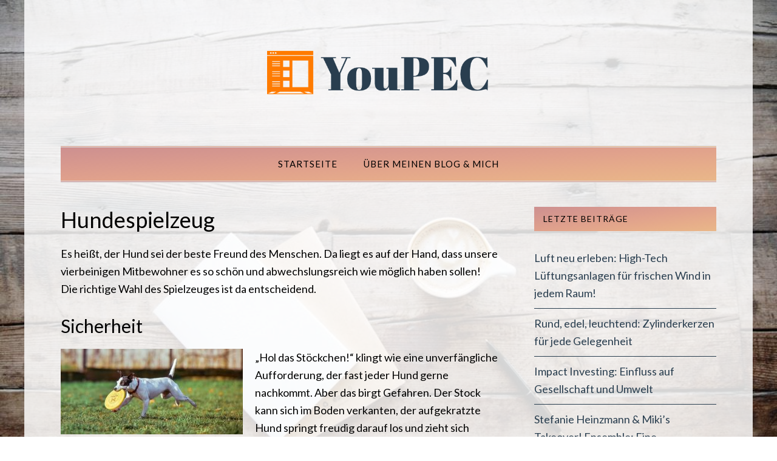

--- FILE ---
content_type: text/html; charset=UTF-8
request_url: https://youpec.de/hundespielzeug/
body_size: 15452
content:
<!DOCTYPE html>
<html lang="de">
<head >
<meta charset="UTF-8" />
<meta name="viewport" content="width=device-width, initial-scale=1" />
<meta name='robots' content='index, follow, max-image-preview:large, max-snippet:-1, max-video-preview:-1' />
	<style>img:is([sizes="auto" i], [sizes^="auto," i]) { contain-intrinsic-size: 3000px 1500px }</style>
	
                                    
            
	<!-- This site is optimized with the Yoast SEO plugin v26.8 - https://yoast.com/product/yoast-seo-wordpress/ -->
	<title>Hundespielzeug - youpec.de</title>
	<link rel="canonical" href="https://youpec.de/hundespielzeug/" />
	<meta property="og:locale" content="de_DE" />
	<meta property="og:type" content="article" />
	<meta property="og:title" content="Hundespielzeug - youpec.de" />
	<meta property="og:description" content="Es heißt, der Hund sei der beste Freund des Menschen. Da liegt es auf der Hand, dass unsere vierbeinigen Mitbewohner es so schön und abwechslungsreich wie möglich haben sollen! Die richtige Wahl des Spielzeuges ist da entscheidend. Sicherheit „Hol das Stöckchen!“ klingt wie eine unverfängliche Aufforderung, der fast jeder Hund gerne nachkommt. Aber das birgt [&hellip;]" />
	<meta property="og:url" content="https://youpec.de/hundespielzeug/" />
	<meta property="og:site_name" content="youpec.de" />
	<meta property="article:published_time" content="2020-03-11T00:00:00+00:00" />
	<meta property="og:image" content="https://youpec.de/wp-content/uploads/sites/125/2020/03/Dog-with-Frisbee-e1534875681260.jpg" />
	<meta property="og:image:width" content="955" />
	<meta property="og:image:height" content="448" />
	<meta property="og:image:type" content="image/jpeg" />
	<meta name="author" content="Admin" />
	<meta name="twitter:card" content="summary_large_image" />
	<meta name="twitter:label1" content="Verfasst von" />
	<meta name="twitter:data1" content="Admin" />
	<meta name="twitter:label2" content="Geschätzte Lesezeit" />
	<meta name="twitter:data2" content="2 Minuten" />
	<script type="application/ld+json" class="yoast-schema-graph">{"@context":"https://schema.org","@graph":[{"@type":"Article","@id":"https://youpec.de/hundespielzeug/#article","isPartOf":{"@id":"https://youpec.de/hundespielzeug/"},"author":{"name":"Admin","@id":"https://youpec.de/#/schema/person/3a7e4de77866cb5c7c1fa7c8dc5c61e8"},"headline":"Hundespielzeug","datePublished":"2020-03-11T00:00:00+00:00","mainEntityOfPage":{"@id":"https://youpec.de/hundespielzeug/"},"wordCount":343,"image":{"@id":"https://youpec.de/hundespielzeug/#primaryimage"},"thumbnailUrl":"https://youpec.de/wp-content/uploads/sites/125/2020/03/Dog-with-Frisbee-e1534875681260.jpg","articleSection":["Elektrofeuer"],"inLanguage":"de"},{"@type":"WebPage","@id":"https://youpec.de/hundespielzeug/","url":"https://youpec.de/hundespielzeug/","name":"Hundespielzeug - youpec.de","isPartOf":{"@id":"https://youpec.de/#website"},"primaryImageOfPage":{"@id":"https://youpec.de/hundespielzeug/#primaryimage"},"image":{"@id":"https://youpec.de/hundespielzeug/#primaryimage"},"thumbnailUrl":"https://youpec.de/wp-content/uploads/sites/125/2020/03/Dog-with-Frisbee-e1534875681260.jpg","datePublished":"2020-03-11T00:00:00+00:00","author":{"@id":"https://youpec.de/#/schema/person/3a7e4de77866cb5c7c1fa7c8dc5c61e8"},"breadcrumb":{"@id":"https://youpec.de/hundespielzeug/#breadcrumb"},"inLanguage":"de","potentialAction":[{"@type":"ReadAction","target":["https://youpec.de/hundespielzeug/"]}]},{"@type":"ImageObject","inLanguage":"de","@id":"https://youpec.de/hundespielzeug/#primaryimage","url":"https://youpec.de/wp-content/uploads/sites/125/2020/03/Dog-with-Frisbee-e1534875681260.jpg","contentUrl":"https://youpec.de/wp-content/uploads/sites/125/2020/03/Dog-with-Frisbee-e1534875681260.jpg","width":955,"height":448},{"@type":"BreadcrumbList","@id":"https://youpec.de/hundespielzeug/#breadcrumb","itemListElement":[{"@type":"ListItem","position":1,"name":"Home","item":"https://youpec.de/"},{"@type":"ListItem","position":2,"name":"Hundespielzeug"}]},{"@type":"WebSite","@id":"https://youpec.de/#website","url":"https://youpec.de/","name":"youpec.de","description":"","potentialAction":[{"@type":"SearchAction","target":{"@type":"EntryPoint","urlTemplate":"https://youpec.de/?s={search_term_string}"},"query-input":{"@type":"PropertyValueSpecification","valueRequired":true,"valueName":"search_term_string"}}],"inLanguage":"de"},{"@type":"Person","@id":"https://youpec.de/#/schema/person/3a7e4de77866cb5c7c1fa7c8dc5c61e8","name":"Admin","image":{"@type":"ImageObject","inLanguage":"de","@id":"https://youpec.de/#/schema/person/image/","url":"https://secure.gravatar.com/avatar/0921aa57cabdeca454222c8e93c2ddcae65500389252f7d1cc806a43be58bb76?s=96&d=mm&r=g","contentUrl":"https://secure.gravatar.com/avatar/0921aa57cabdeca454222c8e93c2ddcae65500389252f7d1cc806a43be58bb76?s=96&d=mm&r=g","caption":"Admin"},"url":"https://youpec.de/author/admin/"}]}</script>
	<!-- / Yoast SEO plugin. -->


<link rel='dns-prefetch' href='//fonts.googleapis.com' />
<link rel="alternate" type="application/rss+xml" title="youpec.de &raquo; Feed" href="https://youpec.de/feed/" />
<script type="text/javascript">
/* <![CDATA[ */
window._wpemojiSettings = {"baseUrl":"https:\/\/s.w.org\/images\/core\/emoji\/16.0.1\/72x72\/","ext":".png","svgUrl":"https:\/\/s.w.org\/images\/core\/emoji\/16.0.1\/svg\/","svgExt":".svg","source":{"concatemoji":"https:\/\/youpec.de\/wp-includes\/js\/wp-emoji-release.min.js?ver=6.8.3"}};
/*! This file is auto-generated */
!function(s,n){var o,i,e;function c(e){try{var t={supportTests:e,timestamp:(new Date).valueOf()};sessionStorage.setItem(o,JSON.stringify(t))}catch(e){}}function p(e,t,n){e.clearRect(0,0,e.canvas.width,e.canvas.height),e.fillText(t,0,0);var t=new Uint32Array(e.getImageData(0,0,e.canvas.width,e.canvas.height).data),a=(e.clearRect(0,0,e.canvas.width,e.canvas.height),e.fillText(n,0,0),new Uint32Array(e.getImageData(0,0,e.canvas.width,e.canvas.height).data));return t.every(function(e,t){return e===a[t]})}function u(e,t){e.clearRect(0,0,e.canvas.width,e.canvas.height),e.fillText(t,0,0);for(var n=e.getImageData(16,16,1,1),a=0;a<n.data.length;a++)if(0!==n.data[a])return!1;return!0}function f(e,t,n,a){switch(t){case"flag":return n(e,"\ud83c\udff3\ufe0f\u200d\u26a7\ufe0f","\ud83c\udff3\ufe0f\u200b\u26a7\ufe0f")?!1:!n(e,"\ud83c\udde8\ud83c\uddf6","\ud83c\udde8\u200b\ud83c\uddf6")&&!n(e,"\ud83c\udff4\udb40\udc67\udb40\udc62\udb40\udc65\udb40\udc6e\udb40\udc67\udb40\udc7f","\ud83c\udff4\u200b\udb40\udc67\u200b\udb40\udc62\u200b\udb40\udc65\u200b\udb40\udc6e\u200b\udb40\udc67\u200b\udb40\udc7f");case"emoji":return!a(e,"\ud83e\udedf")}return!1}function g(e,t,n,a){var r="undefined"!=typeof WorkerGlobalScope&&self instanceof WorkerGlobalScope?new OffscreenCanvas(300,150):s.createElement("canvas"),o=r.getContext("2d",{willReadFrequently:!0}),i=(o.textBaseline="top",o.font="600 32px Arial",{});return e.forEach(function(e){i[e]=t(o,e,n,a)}),i}function t(e){var t=s.createElement("script");t.src=e,t.defer=!0,s.head.appendChild(t)}"undefined"!=typeof Promise&&(o="wpEmojiSettingsSupports",i=["flag","emoji"],n.supports={everything:!0,everythingExceptFlag:!0},e=new Promise(function(e){s.addEventListener("DOMContentLoaded",e,{once:!0})}),new Promise(function(t){var n=function(){try{var e=JSON.parse(sessionStorage.getItem(o));if("object"==typeof e&&"number"==typeof e.timestamp&&(new Date).valueOf()<e.timestamp+604800&&"object"==typeof e.supportTests)return e.supportTests}catch(e){}return null}();if(!n){if("undefined"!=typeof Worker&&"undefined"!=typeof OffscreenCanvas&&"undefined"!=typeof URL&&URL.createObjectURL&&"undefined"!=typeof Blob)try{var e="postMessage("+g.toString()+"("+[JSON.stringify(i),f.toString(),p.toString(),u.toString()].join(",")+"));",a=new Blob([e],{type:"text/javascript"}),r=new Worker(URL.createObjectURL(a),{name:"wpTestEmojiSupports"});return void(r.onmessage=function(e){c(n=e.data),r.terminate(),t(n)})}catch(e){}c(n=g(i,f,p,u))}t(n)}).then(function(e){for(var t in e)n.supports[t]=e[t],n.supports.everything=n.supports.everything&&n.supports[t],"flag"!==t&&(n.supports.everythingExceptFlag=n.supports.everythingExceptFlag&&n.supports[t]);n.supports.everythingExceptFlag=n.supports.everythingExceptFlag&&!n.supports.flag,n.DOMReady=!1,n.readyCallback=function(){n.DOMReady=!0}}).then(function(){return e}).then(function(){var e;n.supports.everything||(n.readyCallback(),(e=n.source||{}).concatemoji?t(e.concatemoji):e.wpemoji&&e.twemoji&&(t(e.twemoji),t(e.wpemoji)))}))}((window,document),window._wpemojiSettings);
/* ]]> */
</script>
<link rel='stylesheet' id='daily-dish-pro-css' href='https://youpec.de/wp-content/themes/daily-dish-pro/style.css?ver=1.1.2' type='text/css' media='all' />
<style id='daily-dish-pro-inline-css' type='text/css'>


		a,
		.breadcrumb a:focus,
		.breadcrumb a:hover,
		.entry-title a:focus,
		.entry-title a:hover,
		.genesis-nav-menu a:focus,
		.genesis-nav-menu a:hover,
		.genesis-nav-menu .current-menu-item > a,
		.nav-primary .genesis-nav-menu .sub-menu a:focus,
		.nav-primary .genesis-nav-menu .sub-menu a:hover,
		.nav-secondary .genesis-nav-menu .sub-menu a:focus,
		.nav-secondary .genesis-nav-menu .sub-menu a:hover,
		.nav-secondary .genesis-nav-menu .sub-menu .current-menu-item > a:focus,
		.nav-secondary .genesis-nav-menu .sub-menu .current-menu-item > a:hover,
		.nav-secondary .genesis-nav-menu a:focus,
		.nav-secondary .genesis-nav-menu a:hover,
		.site-footer a:focus,
		.site-footer a:hover {
			color: #293e4f;
		}

		@media only screen and ( max-width: 768px ) {
			.genesis-responsive-menu .genesis-nav-menu a:focus,
			.genesis-responsive-menu .genesis-nav-menu a:hover,
			.genesis-responsive-menu .genesis-nav-menu .sub-menu .menu-item a:focus,
			.genesis-responsive-menu .genesis-nav-menu .sub-menu .menu-item a:hover,
			.menu-toggle:focus,
			.menu-toggle:hover,
			.nav-primary .sub-menu-toggle:focus,
			.nav-primary .sub-menu-toggle:hover,
			.sub-menu-toggle:focus,
			.sub-menu-toggle:hover,
			#genesis-mobile-nav-primary:focus,
			#genesis-mobile-nav-primary:hover {
				color: #293e4f;
			}
		}

		

		button,
		input:hover[type="button"],
		input:hover[type="reset"],
		input:hover[type="submit"],
		.archive-pagination li a:focus,
		.archive-pagination li a:hover,
		.archive-pagination .active a,
		.button:focus,
		.button:hover,
		.enews-widget input[type="submit"]:focus,
		.enews-widget input[type="submit"]:hover {
			background-color: #293e4f;
			color: #ffffff;
		}

		.nav-primary .genesis-nav-menu .sub-menu a:focus,
		.nav-primary .genesis-nav-menu .sub-menu a:hover,
		.nav-primary .genesis-nav-menu .sub-menu .current-menu-item > a:focus,
		.nav-primary .genesis-nav-menu .sub-menu .current-menu-item > a:hover,
		.nav-secondary .genesis-nav-menu a:focus,
		.nav-secondary .genesis-nav-menu a:hover,
		.nav-secondary .genesis-nav-menu .current-menu-item > a,
		.nav-secondary .genesis-nav-menu .sub-menu .current-menu-item > a:focus,
		.nav-secondary .genesis-nav-menu .sub-menu .current-menu-item > a:hover {
			color: #293e4f;
		}

		@media only screen and ( max-width: 768px ) {
			.nav-secondary.genesis-responsive-menu .genesis-nav-menu .sub-menu .menu-item a:focus,
			.nav-secondary.genesis-responsive-menu .genesis-nav-menu .sub-menu .menu-item a:hover,
			.nav-secondary .sub-menu-toggle:focus,
			.nav-secondary .sub-menu-toggle:hover,
			#genesis-mobile-nav-secondary:focus,
			#genesis-mobile-nav-secondary:hover {
				color: #293e4f;
			}
		}
		
</style>
<style id='wp-emoji-styles-inline-css' type='text/css'>

	img.wp-smiley, img.emoji {
		display: inline !important;
		border: none !important;
		box-shadow: none !important;
		height: 1em !important;
		width: 1em !important;
		margin: 0 0.07em !important;
		vertical-align: -0.1em !important;
		background: none !important;
		padding: 0 !important;
	}
</style>
<link rel='stylesheet' id='wp-block-library-css' href='https://youpec.de/wp-includes/css/dist/block-library/style.min.css?ver=6.8.3' type='text/css' media='all' />
<style id='classic-theme-styles-inline-css' type='text/css'>
/*! This file is auto-generated */
.wp-block-button__link{color:#fff;background-color:#32373c;border-radius:9999px;box-shadow:none;text-decoration:none;padding:calc(.667em + 2px) calc(1.333em + 2px);font-size:1.125em}.wp-block-file__button{background:#32373c;color:#fff;text-decoration:none}
</style>
<style id='global-styles-inline-css' type='text/css'>
:root{--wp--preset--aspect-ratio--square: 1;--wp--preset--aspect-ratio--4-3: 4/3;--wp--preset--aspect-ratio--3-4: 3/4;--wp--preset--aspect-ratio--3-2: 3/2;--wp--preset--aspect-ratio--2-3: 2/3;--wp--preset--aspect-ratio--16-9: 16/9;--wp--preset--aspect-ratio--9-16: 9/16;--wp--preset--color--black: #000000;--wp--preset--color--cyan-bluish-gray: #abb8c3;--wp--preset--color--white: #ffffff;--wp--preset--color--pale-pink: #f78da7;--wp--preset--color--vivid-red: #cf2e2e;--wp--preset--color--luminous-vivid-orange: #ff6900;--wp--preset--color--luminous-vivid-amber: #fcb900;--wp--preset--color--light-green-cyan: #7bdcb5;--wp--preset--color--vivid-green-cyan: #00d084;--wp--preset--color--pale-cyan-blue: #8ed1fc;--wp--preset--color--vivid-cyan-blue: #0693e3;--wp--preset--color--vivid-purple: #9b51e0;--wp--preset--gradient--vivid-cyan-blue-to-vivid-purple: linear-gradient(135deg,rgba(6,147,227,1) 0%,rgb(155,81,224) 100%);--wp--preset--gradient--light-green-cyan-to-vivid-green-cyan: linear-gradient(135deg,rgb(122,220,180) 0%,rgb(0,208,130) 100%);--wp--preset--gradient--luminous-vivid-amber-to-luminous-vivid-orange: linear-gradient(135deg,rgba(252,185,0,1) 0%,rgba(255,105,0,1) 100%);--wp--preset--gradient--luminous-vivid-orange-to-vivid-red: linear-gradient(135deg,rgba(255,105,0,1) 0%,rgb(207,46,46) 100%);--wp--preset--gradient--very-light-gray-to-cyan-bluish-gray: linear-gradient(135deg,rgb(238,238,238) 0%,rgb(169,184,195) 100%);--wp--preset--gradient--cool-to-warm-spectrum: linear-gradient(135deg,rgb(74,234,220) 0%,rgb(151,120,209) 20%,rgb(207,42,186) 40%,rgb(238,44,130) 60%,rgb(251,105,98) 80%,rgb(254,248,76) 100%);--wp--preset--gradient--blush-light-purple: linear-gradient(135deg,rgb(255,206,236) 0%,rgb(152,150,240) 100%);--wp--preset--gradient--blush-bordeaux: linear-gradient(135deg,rgb(254,205,165) 0%,rgb(254,45,45) 50%,rgb(107,0,62) 100%);--wp--preset--gradient--luminous-dusk: linear-gradient(135deg,rgb(255,203,112) 0%,rgb(199,81,192) 50%,rgb(65,88,208) 100%);--wp--preset--gradient--pale-ocean: linear-gradient(135deg,rgb(255,245,203) 0%,rgb(182,227,212) 50%,rgb(51,167,181) 100%);--wp--preset--gradient--electric-grass: linear-gradient(135deg,rgb(202,248,128) 0%,rgb(113,206,126) 100%);--wp--preset--gradient--midnight: linear-gradient(135deg,rgb(2,3,129) 0%,rgb(40,116,252) 100%);--wp--preset--font-size--small: 13px;--wp--preset--font-size--medium: 20px;--wp--preset--font-size--large: 36px;--wp--preset--font-size--x-large: 42px;--wp--preset--spacing--20: 0.44rem;--wp--preset--spacing--30: 0.67rem;--wp--preset--spacing--40: 1rem;--wp--preset--spacing--50: 1.5rem;--wp--preset--spacing--60: 2.25rem;--wp--preset--spacing--70: 3.38rem;--wp--preset--spacing--80: 5.06rem;--wp--preset--shadow--natural: 6px 6px 9px rgba(0, 0, 0, 0.2);--wp--preset--shadow--deep: 12px 12px 50px rgba(0, 0, 0, 0.4);--wp--preset--shadow--sharp: 6px 6px 0px rgba(0, 0, 0, 0.2);--wp--preset--shadow--outlined: 6px 6px 0px -3px rgba(255, 255, 255, 1), 6px 6px rgba(0, 0, 0, 1);--wp--preset--shadow--crisp: 6px 6px 0px rgba(0, 0, 0, 1);}:where(.is-layout-flex){gap: 0.5em;}:where(.is-layout-grid){gap: 0.5em;}body .is-layout-flex{display: flex;}.is-layout-flex{flex-wrap: wrap;align-items: center;}.is-layout-flex > :is(*, div){margin: 0;}body .is-layout-grid{display: grid;}.is-layout-grid > :is(*, div){margin: 0;}:where(.wp-block-columns.is-layout-flex){gap: 2em;}:where(.wp-block-columns.is-layout-grid){gap: 2em;}:where(.wp-block-post-template.is-layout-flex){gap: 1.25em;}:where(.wp-block-post-template.is-layout-grid){gap: 1.25em;}.has-black-color{color: var(--wp--preset--color--black) !important;}.has-cyan-bluish-gray-color{color: var(--wp--preset--color--cyan-bluish-gray) !important;}.has-white-color{color: var(--wp--preset--color--white) !important;}.has-pale-pink-color{color: var(--wp--preset--color--pale-pink) !important;}.has-vivid-red-color{color: var(--wp--preset--color--vivid-red) !important;}.has-luminous-vivid-orange-color{color: var(--wp--preset--color--luminous-vivid-orange) !important;}.has-luminous-vivid-amber-color{color: var(--wp--preset--color--luminous-vivid-amber) !important;}.has-light-green-cyan-color{color: var(--wp--preset--color--light-green-cyan) !important;}.has-vivid-green-cyan-color{color: var(--wp--preset--color--vivid-green-cyan) !important;}.has-pale-cyan-blue-color{color: var(--wp--preset--color--pale-cyan-blue) !important;}.has-vivid-cyan-blue-color{color: var(--wp--preset--color--vivid-cyan-blue) !important;}.has-vivid-purple-color{color: var(--wp--preset--color--vivid-purple) !important;}.has-black-background-color{background-color: var(--wp--preset--color--black) !important;}.has-cyan-bluish-gray-background-color{background-color: var(--wp--preset--color--cyan-bluish-gray) !important;}.has-white-background-color{background-color: var(--wp--preset--color--white) !important;}.has-pale-pink-background-color{background-color: var(--wp--preset--color--pale-pink) !important;}.has-vivid-red-background-color{background-color: var(--wp--preset--color--vivid-red) !important;}.has-luminous-vivid-orange-background-color{background-color: var(--wp--preset--color--luminous-vivid-orange) !important;}.has-luminous-vivid-amber-background-color{background-color: var(--wp--preset--color--luminous-vivid-amber) !important;}.has-light-green-cyan-background-color{background-color: var(--wp--preset--color--light-green-cyan) !important;}.has-vivid-green-cyan-background-color{background-color: var(--wp--preset--color--vivid-green-cyan) !important;}.has-pale-cyan-blue-background-color{background-color: var(--wp--preset--color--pale-cyan-blue) !important;}.has-vivid-cyan-blue-background-color{background-color: var(--wp--preset--color--vivid-cyan-blue) !important;}.has-vivid-purple-background-color{background-color: var(--wp--preset--color--vivid-purple) !important;}.has-black-border-color{border-color: var(--wp--preset--color--black) !important;}.has-cyan-bluish-gray-border-color{border-color: var(--wp--preset--color--cyan-bluish-gray) !important;}.has-white-border-color{border-color: var(--wp--preset--color--white) !important;}.has-pale-pink-border-color{border-color: var(--wp--preset--color--pale-pink) !important;}.has-vivid-red-border-color{border-color: var(--wp--preset--color--vivid-red) !important;}.has-luminous-vivid-orange-border-color{border-color: var(--wp--preset--color--luminous-vivid-orange) !important;}.has-luminous-vivid-amber-border-color{border-color: var(--wp--preset--color--luminous-vivid-amber) !important;}.has-light-green-cyan-border-color{border-color: var(--wp--preset--color--light-green-cyan) !important;}.has-vivid-green-cyan-border-color{border-color: var(--wp--preset--color--vivid-green-cyan) !important;}.has-pale-cyan-blue-border-color{border-color: var(--wp--preset--color--pale-cyan-blue) !important;}.has-vivid-cyan-blue-border-color{border-color: var(--wp--preset--color--vivid-cyan-blue) !important;}.has-vivid-purple-border-color{border-color: var(--wp--preset--color--vivid-purple) !important;}.has-vivid-cyan-blue-to-vivid-purple-gradient-background{background: var(--wp--preset--gradient--vivid-cyan-blue-to-vivid-purple) !important;}.has-light-green-cyan-to-vivid-green-cyan-gradient-background{background: var(--wp--preset--gradient--light-green-cyan-to-vivid-green-cyan) !important;}.has-luminous-vivid-amber-to-luminous-vivid-orange-gradient-background{background: var(--wp--preset--gradient--luminous-vivid-amber-to-luminous-vivid-orange) !important;}.has-luminous-vivid-orange-to-vivid-red-gradient-background{background: var(--wp--preset--gradient--luminous-vivid-orange-to-vivid-red) !important;}.has-very-light-gray-to-cyan-bluish-gray-gradient-background{background: var(--wp--preset--gradient--very-light-gray-to-cyan-bluish-gray) !important;}.has-cool-to-warm-spectrum-gradient-background{background: var(--wp--preset--gradient--cool-to-warm-spectrum) !important;}.has-blush-light-purple-gradient-background{background: var(--wp--preset--gradient--blush-light-purple) !important;}.has-blush-bordeaux-gradient-background{background: var(--wp--preset--gradient--blush-bordeaux) !important;}.has-luminous-dusk-gradient-background{background: var(--wp--preset--gradient--luminous-dusk) !important;}.has-pale-ocean-gradient-background{background: var(--wp--preset--gradient--pale-ocean) !important;}.has-electric-grass-gradient-background{background: var(--wp--preset--gradient--electric-grass) !important;}.has-midnight-gradient-background{background: var(--wp--preset--gradient--midnight) !important;}.has-small-font-size{font-size: var(--wp--preset--font-size--small) !important;}.has-medium-font-size{font-size: var(--wp--preset--font-size--medium) !important;}.has-large-font-size{font-size: var(--wp--preset--font-size--large) !important;}.has-x-large-font-size{font-size: var(--wp--preset--font-size--x-large) !important;}
:where(.wp-block-post-template.is-layout-flex){gap: 1.25em;}:where(.wp-block-post-template.is-layout-grid){gap: 1.25em;}
:where(.wp-block-columns.is-layout-flex){gap: 2em;}:where(.wp-block-columns.is-layout-grid){gap: 2em;}
:root :where(.wp-block-pullquote){font-size: 1.5em;line-height: 1.6;}
</style>
<link rel='stylesheet' id='wp-ai-content-generator-css' href='https://youpec.de/wp-content/plugins/gpt3-ai-content-generator-premium/public/css/wp-ai-content-generator-public.css?ver=1.8.69' type='text/css' media='all' />
<style id='responsive-menu-inline-css' type='text/css'>
/** This file is major component of this plugin so please don't try to edit here. */
#rmp_menu_trigger-215 {
  width: 55px;
  height: 55px;
  position: fixed;
  top: 15px;
  border-radius: 5px;
  display: none;
  text-decoration: none;
  right: 5%;
  background: #000000;
  transition: transform 0.5s, background-color 0.5s;
}
#rmp_menu_trigger-215:hover, #rmp_menu_trigger-215:focus {
  background: #000000;
  text-decoration: unset;
}
#rmp_menu_trigger-215.is-active {
  background: #000000;
}
#rmp_menu_trigger-215 .rmp-trigger-box {
  width: 25px;
  color: #ffffff;
}
#rmp_menu_trigger-215 .rmp-trigger-icon-active, #rmp_menu_trigger-215 .rmp-trigger-text-open {
  display: none;
}
#rmp_menu_trigger-215.is-active .rmp-trigger-icon-active, #rmp_menu_trigger-215.is-active .rmp-trigger-text-open {
  display: inline;
}
#rmp_menu_trigger-215.is-active .rmp-trigger-icon-inactive, #rmp_menu_trigger-215.is-active .rmp-trigger-text {
  display: none;
}
#rmp_menu_trigger-215 .rmp-trigger-label {
  color: #ffffff;
  pointer-events: none;
  line-height: 13px;
  font-family: inherit;
  font-size: 14px;
  display: inline;
  text-transform: inherit;
}
#rmp_menu_trigger-215 .rmp-trigger-label.rmp-trigger-label-top {
  display: block;
  margin-bottom: 12px;
}
#rmp_menu_trigger-215 .rmp-trigger-label.rmp-trigger-label-bottom {
  display: block;
  margin-top: 12px;
}
#rmp_menu_trigger-215 .responsive-menu-pro-inner {
  display: block;
}
#rmp_menu_trigger-215 .rmp-trigger-icon-inactive .rmp-font-icon {
  color: #ffffff;
}
#rmp_menu_trigger-215 .responsive-menu-pro-inner, #rmp_menu_trigger-215 .responsive-menu-pro-inner::before, #rmp_menu_trigger-215 .responsive-menu-pro-inner::after {
  width: 25px;
  height: 3px;
  background-color: #ffffff;
  border-radius: 4px;
  position: absolute;
}
#rmp_menu_trigger-215 .rmp-trigger-icon-active .rmp-font-icon {
  color: #ffffff;
}
#rmp_menu_trigger-215.is-active .responsive-menu-pro-inner, #rmp_menu_trigger-215.is-active .responsive-menu-pro-inner::before, #rmp_menu_trigger-215.is-active .responsive-menu-pro-inner::after {
  background-color: #ffffff;
}
#rmp_menu_trigger-215:hover .rmp-trigger-icon-inactive .rmp-font-icon {
  color: #ffffff;
}
#rmp_menu_trigger-215:not(.is-active):hover .responsive-menu-pro-inner, #rmp_menu_trigger-215:not(.is-active):hover .responsive-menu-pro-inner::before, #rmp_menu_trigger-215:not(.is-active):hover .responsive-menu-pro-inner::after {
  background-color: #ffffff;
}
#rmp_menu_trigger-215 .responsive-menu-pro-inner::before {
  top: 10px;
}
#rmp_menu_trigger-215 .responsive-menu-pro-inner::after {
  bottom: 10px;
}
#rmp_menu_trigger-215.is-active .responsive-menu-pro-inner::after {
  bottom: 0;
}
/* Hamburger menu styling */
@media screen and (max-width: 768px) {
  /** Menu Title Style */
  /** Menu Additional Content Style */
  #rmp_menu_trigger-215 {
    display: block;
  }
  #rmp-container-215 {
    position: fixed;
    top: 0;
    margin: 0;
    transition: transform 0.5s;
    overflow: auto;
    display: block;
    width: 75%;
    background-color: #212121;
    background-image: url("");
    height: 100%;
    left: 0;
    padding-top: 0px;
    padding-left: 0px;
    padding-bottom: 0px;
    padding-right: 0px;
  }
  #rmp-menu-wrap-215 {
    padding-top: 0px;
    padding-left: 0px;
    padding-bottom: 0px;
    padding-right: 0px;
    background-color: #212121;
  }
  #rmp-menu-wrap-215 .rmp-menu, #rmp-menu-wrap-215 .rmp-submenu {
    width: 100%;
    box-sizing: border-box;
    margin: 0;
    padding: 0;
  }
  #rmp-menu-wrap-215 .rmp-submenu-depth-1 .rmp-menu-item-link {
    padding-left: 10%;
  }
  #rmp-menu-wrap-215 .rmp-submenu-depth-2 .rmp-menu-item-link {
    padding-left: 15%;
  }
  #rmp-menu-wrap-215 .rmp-submenu-depth-3 .rmp-menu-item-link {
    padding-left: 20%;
  }
  #rmp-menu-wrap-215 .rmp-submenu-depth-4 .rmp-menu-item-link {
    padding-left: 25%;
  }
  #rmp-menu-wrap-215 .rmp-submenu.rmp-submenu-open {
    display: block;
  }
  #rmp-menu-wrap-215 .rmp-menu-item {
    width: 100%;
    list-style: none;
    margin: 0;
  }
  #rmp-menu-wrap-215 .rmp-menu-item-link {
    height: 40px;
    line-height: 40px;
    font-size: 13px;
    border-bottom: 1px solid #212121;
    font-family: inherit;
    color: #ffffff;
    text-align: left;
    background-color: #212121;
    font-weight: normal;
    letter-spacing: 0px;
    display: block;
    box-sizing: border-box;
    width: 100%;
    text-decoration: none;
    position: relative;
    overflow: hidden;
    transition: background-color 0.5s, border-color 0.5s, 0.5s;
    padding: 0 5%;
    padding-right: 50px;
  }
  #rmp-menu-wrap-215 .rmp-menu-item-link:after, #rmp-menu-wrap-215 .rmp-menu-item-link:before {
    display: none;
  }
  #rmp-menu-wrap-215 .rmp-menu-item-link:hover, #rmp-menu-wrap-215 .rmp-menu-item-link:focus {
    color: #ffffff;
    border-color: #212121;
    background-color: #3f3f3f;
  }
  #rmp-menu-wrap-215 .rmp-menu-item-link:focus {
    outline: none;
    border-color: unset;
    box-shadow: unset;
  }
  #rmp-menu-wrap-215 .rmp-menu-item-link .rmp-font-icon {
    height: 40px;
    line-height: 40px;
    margin-right: 10px;
    font-size: 13px;
  }
  #rmp-menu-wrap-215 .rmp-menu-current-item .rmp-menu-item-link {
    color: #ffffff;
    border-color: #212121;
    background-color: #212121;
  }
  #rmp-menu-wrap-215 .rmp-menu-current-item .rmp-menu-item-link:hover, #rmp-menu-wrap-215 .rmp-menu-current-item .rmp-menu-item-link:focus {
    color: #ffffff;
    border-color: #3f3f3f;
    background-color: #3f3f3f;
  }
  #rmp-menu-wrap-215 .rmp-menu-subarrow {
    position: absolute;
    top: 0;
    bottom: 0;
    text-align: center;
    overflow: hidden;
    background-size: cover;
    overflow: hidden;
    right: 0;
    border-left-style: solid;
    border-left-color: #212121;
    border-left-width: 1px;
    height: 39px;
    width: 40px;
    color: #ffffff;
    background-color: #212121;
  }
  #rmp-menu-wrap-215 .rmp-menu-subarrow svg {
    fill: #ffffff;
  }
  #rmp-menu-wrap-215 .rmp-menu-subarrow:hover {
    color: #ffffff;
    border-color: #3f3f3f;
    background-color: #3f3f3f;
  }
  #rmp-menu-wrap-215 .rmp-menu-subarrow:hover svg {
    fill: #ffffff;
  }
  #rmp-menu-wrap-215 .rmp-menu-subarrow .rmp-font-icon {
    margin-right: unset;
  }
  #rmp-menu-wrap-215 .rmp-menu-subarrow * {
    vertical-align: middle;
    line-height: 39px;
  }
  #rmp-menu-wrap-215 .rmp-menu-subarrow-active {
    display: block;
    background-size: cover;
    color: #ffffff;
    border-color: #212121;
    background-color: #212121;
  }
  #rmp-menu-wrap-215 .rmp-menu-subarrow-active svg {
    fill: #ffffff;
  }
  #rmp-menu-wrap-215 .rmp-menu-subarrow-active:hover {
    color: #ffffff;
    border-color: #3f3f3f;
    background-color: #3f3f3f;
  }
  #rmp-menu-wrap-215 .rmp-menu-subarrow-active:hover svg {
    fill: #ffffff;
  }
  #rmp-menu-wrap-215 .rmp-submenu {
    display: none;
  }
  #rmp-menu-wrap-215 .rmp-submenu .rmp-menu-item-link {
    height: 40px;
    line-height: 40px;
    letter-spacing: 0px;
    font-size: 13px;
    border-bottom: 1px solid #212121;
    font-family: inherit;
    font-weight: normal;
    color: #ffffff;
    text-align: left;
    background-color: #212121;
  }
  #rmp-menu-wrap-215 .rmp-submenu .rmp-menu-item-link:hover, #rmp-menu-wrap-215 .rmp-submenu .rmp-menu-item-link:focus {
    color: #ffffff;
    border-color: #212121;
    background-color: #3f3f3f;
  }
  #rmp-menu-wrap-215 .rmp-submenu .rmp-menu-current-item .rmp-menu-item-link {
    color: #ffffff;
    border-color: #212121;
    background-color: #212121;
  }
  #rmp-menu-wrap-215 .rmp-submenu .rmp-menu-current-item .rmp-menu-item-link:hover, #rmp-menu-wrap-215 .rmp-submenu .rmp-menu-current-item .rmp-menu-item-link:focus {
    color: #ffffff;
    border-color: #3f3f3f;
    background-color: #3f3f3f;
  }
  #rmp-menu-wrap-215 .rmp-submenu .rmp-menu-subarrow {
    right: 0;
    border-right: unset;
    border-left-style: solid;
    border-left-color: #212121;
    border-left-width: 1px;
    height: 39px;
    line-height: 39px;
    width: 40px;
    color: #ffffff;
    background-color: #212121;
  }
  #rmp-menu-wrap-215 .rmp-submenu .rmp-menu-subarrow:hover {
    color: #ffffff;
    border-color: #3f3f3f;
    background-color: #3f3f3f;
  }
  #rmp-menu-wrap-215 .rmp-submenu .rmp-menu-subarrow-active {
    color: #ffffff;
    border-color: #212121;
    background-color: #212121;
  }
  #rmp-menu-wrap-215 .rmp-submenu .rmp-menu-subarrow-active:hover {
    color: #ffffff;
    border-color: #3f3f3f;
    background-color: #3f3f3f;
  }
  #rmp-menu-wrap-215 .rmp-menu-item-description {
    margin: 0;
    padding: 5px 5%;
    opacity: 0.8;
    color: #ffffff;
  }
  #rmp-search-box-215 {
    display: block;
    padding-top: 0px;
    padding-left: 5%;
    padding-bottom: 0px;
    padding-right: 5%;
  }
  #rmp-search-box-215 .rmp-search-form {
    margin: 0;
  }
  #rmp-search-box-215 .rmp-search-box {
    background: #ffffff;
    border: 1px solid #dadada;
    color: #333333;
    width: 100%;
    padding: 0 5%;
    border-radius: 30px;
    height: 45px;
    -webkit-appearance: none;
  }
  #rmp-search-box-215 .rmp-search-box::placeholder {
    color: #c7c7cd;
  }
  #rmp-search-box-215 .rmp-search-box:focus {
    background-color: #ffffff;
    outline: 2px solid #dadada;
    color: #333333;
  }
  #rmp-menu-title-215 {
    background-color: #212121;
    color: #ffffff;
    text-align: left;
    font-size: 13px;
    padding-top: 10%;
    padding-left: 5%;
    padding-bottom: 0%;
    padding-right: 5%;
    font-weight: 400;
    transition: background-color 0.5s, border-color 0.5s, color 0.5s;
  }
  #rmp-menu-title-215:hover {
    background-color: #212121;
    color: #ffffff;
  }
  #rmp-menu-title-215 > .rmp-menu-title-link {
    color: #ffffff;
    width: 100%;
    background-color: unset;
    text-decoration: none;
  }
  #rmp-menu-title-215 > .rmp-menu-title-link:hover {
    color: #ffffff;
  }
  #rmp-menu-title-215 .rmp-font-icon {
    font-size: 13px;
  }
  #rmp-menu-additional-content-215 {
    padding-top: 0px;
    padding-left: 5%;
    padding-bottom: 0px;
    padding-right: 5%;
    color: #ffffff;
    text-align: center;
    font-size: 16px;
  }
}
/**
This file contents common styling of menus.
*/
.rmp-container {
  display: none;
  visibility: visible;
  padding: 0px 0px 0px 0px;
  z-index: 99998;
  transition: all 0.3s;
  /** Scrolling bar in menu setting box **/
}
.rmp-container.rmp-fade-top, .rmp-container.rmp-fade-left, .rmp-container.rmp-fade-right, .rmp-container.rmp-fade-bottom {
  display: none;
}
.rmp-container.rmp-slide-left, .rmp-container.rmp-push-left {
  transform: translateX(-100%);
  -ms-transform: translateX(-100%);
  -webkit-transform: translateX(-100%);
  -moz-transform: translateX(-100%);
}
.rmp-container.rmp-slide-left.rmp-menu-open, .rmp-container.rmp-push-left.rmp-menu-open {
  transform: translateX(0);
  -ms-transform: translateX(0);
  -webkit-transform: translateX(0);
  -moz-transform: translateX(0);
}
.rmp-container.rmp-slide-right, .rmp-container.rmp-push-right {
  transform: translateX(100%);
  -ms-transform: translateX(100%);
  -webkit-transform: translateX(100%);
  -moz-transform: translateX(100%);
}
.rmp-container.rmp-slide-right.rmp-menu-open, .rmp-container.rmp-push-right.rmp-menu-open {
  transform: translateX(0);
  -ms-transform: translateX(0);
  -webkit-transform: translateX(0);
  -moz-transform: translateX(0);
}
.rmp-container.rmp-slide-top, .rmp-container.rmp-push-top {
  transform: translateY(-100%);
  -ms-transform: translateY(-100%);
  -webkit-transform: translateY(-100%);
  -moz-transform: translateY(-100%);
}
.rmp-container.rmp-slide-top.rmp-menu-open, .rmp-container.rmp-push-top.rmp-menu-open {
  transform: translateY(0);
  -ms-transform: translateY(0);
  -webkit-transform: translateY(0);
  -moz-transform: translateY(0);
}
.rmp-container.rmp-slide-bottom, .rmp-container.rmp-push-bottom {
  transform: translateY(100%);
  -ms-transform: translateY(100%);
  -webkit-transform: translateY(100%);
  -moz-transform: translateY(100%);
}
.rmp-container.rmp-slide-bottom.rmp-menu-open, .rmp-container.rmp-push-bottom.rmp-menu-open {
  transform: translateX(0);
  -ms-transform: translateX(0);
  -webkit-transform: translateX(0);
  -moz-transform: translateX(0);
}
.rmp-container::-webkit-scrollbar {
  width: 0px;
}
.rmp-container ::-webkit-scrollbar-track {
  box-shadow: inset 0 0 5px transparent;
}
.rmp-container ::-webkit-scrollbar-thumb {
  background: transparent;
}
.rmp-container ::-webkit-scrollbar-thumb:hover {
  background: transparent;
}
.rmp-container .rmp-menu-wrap .rmp-menu {
  transition: none;
  border-radius: 0;
  box-shadow: none;
  background: none;
  border: 0;
  bottom: auto;
  box-sizing: border-box;
  clip: auto;
  color: #666;
  display: block;
  float: none;
  font-family: inherit;
  font-size: 14px;
  height: auto;
  left: auto;
  line-height: 1.7;
  list-style-type: none;
  margin: 0;
  min-height: auto;
  max-height: none;
  opacity: 1;
  outline: none;
  overflow: visible;
  padding: 0;
  position: relative;
  pointer-events: auto;
  right: auto;
  text-align: left;
  text-decoration: none;
  text-indent: 0;
  text-transform: none;
  transform: none;
  top: auto;
  visibility: inherit;
  width: auto;
  word-wrap: break-word;
  white-space: normal;
}
.rmp-container .rmp-menu-additional-content {
  display: block;
  word-break: break-word;
}
.rmp-container .rmp-menu-title {
  display: flex;
  flex-direction: column;
}
.rmp-container .rmp-menu-title .rmp-menu-title-image {
  max-width: 100%;
  margin-bottom: 15px;
  display: block;
  margin: auto;
  margin-bottom: 15px;
}
button.rmp_menu_trigger {
  z-index: 999999;
  overflow: hidden;
  outline: none;
  border: 0;
  display: none;
  margin: 0;
  transition: transform 0.5s, background-color 0.5s;
  padding: 0;
}
button.rmp_menu_trigger .responsive-menu-pro-inner::before, button.rmp_menu_trigger .responsive-menu-pro-inner::after {
  content: "";
  display: block;
}
button.rmp_menu_trigger .responsive-menu-pro-inner::before {
  top: 10px;
}
button.rmp_menu_trigger .responsive-menu-pro-inner::after {
  bottom: 10px;
}
button.rmp_menu_trigger .rmp-trigger-box {
  width: 40px;
  display: inline-block;
  position: relative;
  pointer-events: none;
  vertical-align: super;
}
.admin-bar .rmp-container, .admin-bar .rmp_menu_trigger {
  margin-top: 32px !important;
}
@media screen and (max-width: 782px) {
  .admin-bar .rmp-container, .admin-bar .rmp_menu_trigger {
    margin-top: 46px !important;
  }
}
/*  Menu Trigger Boring Animation */
.rmp-menu-trigger-boring .responsive-menu-pro-inner {
  transition-property: none;
}
.rmp-menu-trigger-boring .responsive-menu-pro-inner::after, .rmp-menu-trigger-boring .responsive-menu-pro-inner::before {
  transition-property: none;
}
.rmp-menu-trigger-boring.is-active .responsive-menu-pro-inner {
  transform: rotate(45deg);
}
.rmp-menu-trigger-boring.is-active .responsive-menu-pro-inner:before {
  top: 0;
  opacity: 0;
}
.rmp-menu-trigger-boring.is-active .responsive-menu-pro-inner:after {
  bottom: 0;
  transform: rotate(-90deg);
}

</style>
<link rel='stylesheet' id='dashicons-css' href='https://youpec.de/wp-includes/css/dashicons.min.css?ver=6.8.3' type='text/css' media='all' />
<link rel='stylesheet' id='daily-dish-google-fonts-css' href='//fonts.googleapis.com/css?family=Alice%7CLato%3A400%2C700%2C900&#038;ver=1.1.2' type='text/css' media='all' />
<script type="text/javascript" src="https://youpec.de/wp-includes/js/jquery/jquery.min.js?ver=3.7.1" id="jquery-core-js"></script>
<script type="text/javascript" src="https://youpec.de/wp-includes/js/jquery/jquery-migrate.min.js?ver=3.4.1" id="jquery-migrate-js"></script>
<script type="text/javascript" src="https://youpec.de/wp-content/plugins/gpt3-ai-content-generator-premium/public/js/wp-ai-content-generator-public.js?ver=1.8.69" id="wp-ai-content-generator-js"></script>
<script type="text/javascript" id="rmp_menu_scripts-js-extra">
/* <![CDATA[ */
var rmp_menu = {"ajaxURL":"https:\/\/youpec.de\/wp-admin\/admin-ajax.php","wp_nonce":"ba3b061cb1","menu":[{"menu_theme":null,"theme_type":"default","theme_location_menu":"","submenu_submenu_arrow_width":"40","submenu_submenu_arrow_width_unit":"px","submenu_submenu_arrow_height":"39","submenu_submenu_arrow_height_unit":"px","submenu_arrow_position":"right","submenu_sub_arrow_background_colour":"#212121","submenu_sub_arrow_background_hover_colour":"#3f3f3f","submenu_sub_arrow_background_colour_active":"#212121","submenu_sub_arrow_background_hover_colour_active":"#3f3f3f","submenu_sub_arrow_border_width":"1","submenu_sub_arrow_border_width_unit":"px","submenu_sub_arrow_border_colour":"#212121","submenu_sub_arrow_border_hover_colour":"#3f3f3f","submenu_sub_arrow_border_colour_active":"#212121","submenu_sub_arrow_border_hover_colour_active":"#3f3f3f","submenu_sub_arrow_shape_colour":"#ffffff","submenu_sub_arrow_shape_hover_colour":"#ffffff","submenu_sub_arrow_shape_colour_active":"#ffffff","submenu_sub_arrow_shape_hover_colour_active":"#ffffff","use_header_bar":"off","header_bar_items_order":"{\"logo\":\"on\",\"title\":\"on\",\"search\":\"on\",\"html content\":\"on\"}","header_bar_title":"","header_bar_html_content":"","header_bar_logo":"","header_bar_logo_link":"","header_bar_logo_width":"","header_bar_logo_width_unit":"%","header_bar_logo_height":"","header_bar_logo_height_unit":"px","header_bar_height":"80","header_bar_height_unit":"px","header_bar_padding":{"top":"0px","right":"5%","bottom":"0px","left":"5%"},"header_bar_font":"","header_bar_font_size":"14","header_bar_font_size_unit":"px","header_bar_text_color":"#ffffff","header_bar_background_color":"#ffffff","header_bar_breakpoint":"800","header_bar_position_type":"fixed","header_bar_adjust_page":null,"header_bar_scroll_enable":"off","header_bar_scroll_background_color":"#36bdf6","mobile_breakpoint":"600","tablet_breakpoint":"768","transition_speed":"0.5","sub_menu_speed":"0.2","show_menu_on_page_load":"","menu_disable_scrolling":"off","menu_overlay":"off","menu_overlay_colour":"rgba(0, 0, 0, 0.7)","desktop_menu_width":"","desktop_menu_width_unit":"%","desktop_menu_positioning":"fixed","desktop_menu_side":"","desktop_menu_to_hide":"","use_current_theme_location":"off","mega_menu":{"225":"off","227":"off","229":"off","228":"off","226":"off"},"desktop_submenu_open_animation":"none","desktop_submenu_open_animation_speed":"100ms","desktop_submenu_open_on_click":"off","desktop_menu_hide_and_show":"off","menu_name":"Default Menu","menu_to_use":"menu","different_menu_for_mobile":"off","menu_to_use_in_mobile":"main-menu","use_mobile_menu":"on","use_tablet_menu":"on","use_desktop_menu":"","menu_display_on":"all-pages","menu_to_hide":"","submenu_descriptions_on":"","custom_walker":"","menu_background_colour":"#212121","menu_depth":"5","smooth_scroll_on":"off","smooth_scroll_speed":"500","menu_font_icons":[],"menu_links_height":"40","menu_links_height_unit":"px","menu_links_line_height":"40","menu_links_line_height_unit":"px","menu_depth_0":"5","menu_depth_0_unit":"%","menu_font_size":"13","menu_font_size_unit":"px","menu_font":"","menu_font_weight":"normal","menu_text_alignment":"left","menu_text_letter_spacing":"","menu_word_wrap":"off","menu_link_colour":"#ffffff","menu_link_hover_colour":"#ffffff","menu_current_link_colour":"#ffffff","menu_current_link_hover_colour":"#ffffff","menu_item_background_colour":"#212121","menu_item_background_hover_colour":"#3f3f3f","menu_current_item_background_colour":"#212121","menu_current_item_background_hover_colour":"#3f3f3f","menu_border_width":"1","menu_border_width_unit":"px","menu_item_border_colour":"#212121","menu_item_border_colour_hover":"#212121","menu_current_item_border_colour":"#212121","menu_current_item_border_hover_colour":"#3f3f3f","submenu_links_height":"40","submenu_links_height_unit":"px","submenu_links_line_height":"40","submenu_links_line_height_unit":"px","menu_depth_side":"left","menu_depth_1":"10","menu_depth_1_unit":"%","menu_depth_2":"15","menu_depth_2_unit":"%","menu_depth_3":"20","menu_depth_3_unit":"%","menu_depth_4":"25","menu_depth_4_unit":"%","submenu_item_background_colour":"#212121","submenu_item_background_hover_colour":"#3f3f3f","submenu_current_item_background_colour":"#212121","submenu_current_item_background_hover_colour":"#3f3f3f","submenu_border_width":"1","submenu_border_width_unit":"px","submenu_item_border_colour":"#212121","submenu_item_border_colour_hover":"#212121","submenu_current_item_border_colour":"#212121","submenu_current_item_border_hover_colour":"#3f3f3f","submenu_font_size":"13","submenu_font_size_unit":"px","submenu_font":"","submenu_font_weight":"normal","submenu_text_letter_spacing":"","submenu_text_alignment":"left","submenu_link_colour":"#ffffff","submenu_link_hover_colour":"#ffffff","submenu_current_link_colour":"#ffffff","submenu_current_link_hover_colour":"#ffffff","inactive_arrow_shape":"\u25bc","active_arrow_shape":"\u25b2","inactive_arrow_font_icon":"","active_arrow_font_icon":"","inactive_arrow_image":"","active_arrow_image":"","submenu_arrow_width":"40","submenu_arrow_width_unit":"px","submenu_arrow_height":"39","submenu_arrow_height_unit":"px","arrow_position":"right","menu_sub_arrow_shape_colour":"#ffffff","menu_sub_arrow_shape_hover_colour":"#ffffff","menu_sub_arrow_shape_colour_active":"#ffffff","menu_sub_arrow_shape_hover_colour_active":"#ffffff","menu_sub_arrow_border_width":"1","menu_sub_arrow_border_width_unit":"px","menu_sub_arrow_border_colour":"#212121","menu_sub_arrow_border_hover_colour":"#3f3f3f","menu_sub_arrow_border_colour_active":"#212121","menu_sub_arrow_border_hover_colour_active":"#3f3f3f","menu_sub_arrow_background_colour":"#212121","menu_sub_arrow_background_hover_colour":"#3f3f3f","menu_sub_arrow_background_colour_active":"#212121","menu_sub_arrow_background_hover_colour_active":"#3f3f3f","fade_submenus":"off","fade_submenus_side":"left","fade_submenus_delay":"100","fade_submenus_speed":"500","use_slide_effect":"off","slide_effect_back_to_text":"Back","accordion_animation":"off","auto_expand_all_submenus":"off","auto_expand_current_submenus":"off","menu_item_click_to_trigger_submenu":"off","button_width":"55","button_width_unit":"px","button_height":"55","button_height_unit":"px","button_background_colour":"#000000","button_background_colour_hover":"#000000","button_background_colour_active":"#000000","toggle_button_border_radius":"5","button_transparent_background":"off","button_left_or_right":"right","button_position_type":"fixed","button_distance_from_side":"5","button_distance_from_side_unit":"%","button_top":"15","button_top_unit":"px","button_push_with_animation":"off","button_click_animation":"boring","button_line_margin":"5","button_line_margin_unit":"px","button_line_width":"25","button_line_width_unit":"px","button_line_height":"3","button_line_height_unit":"px","button_line_colour":"#ffffff","button_line_colour_hover":"#ffffff","button_line_colour_active":"#ffffff","button_font_icon":"","button_font_icon_when_clicked":"","button_image":"","button_image_when_clicked":"","button_title":"","button_title_open":"","button_title_position":"left","menu_container_columns":"","button_font":"","button_font_size":"14","button_font_size_unit":"px","button_title_line_height":"13","button_title_line_height_unit":"px","button_text_colour":"#ffffff","button_trigger_type_click":"on","button_trigger_type_hover":"off","button_click_trigger":"#responsive-menu-button","items_order":{"title":"on","menu":"on","search":"","additional content":"on"},"menu_title":"","menu_title_link":"","menu_title_link_location":"_self","menu_title_image":"","menu_title_font_icon":"","menu_title_section_padding":{"top":"10%","right":"5%","bottom":"0%","left":"5%"},"menu_title_background_colour":"#212121","menu_title_background_hover_colour":"#212121","menu_title_font_size":"13","menu_title_font_size_unit":"px","menu_title_alignment":"left","menu_title_font_weight":"400","menu_title_font_family":"","menu_title_colour":"#ffffff","menu_title_hover_colour":"#ffffff","menu_title_image_width":"","menu_title_image_width_unit":"%","menu_title_image_height":"","menu_title_image_height_unit":"px","menu_additional_content":"","menu_additional_section_padding":{"left":"5%","top":"0px","right":"5%","bottom":"0px"},"menu_additional_content_font_size":"16","menu_additional_content_font_size_unit":"px","menu_additional_content_alignment":"center","menu_additional_content_colour":"#ffffff","menu_search_box_text":"Search","menu_search_box_code":"","menu_search_section_padding":{"left":"5%","top":"0px","right":"5%","bottom":"0px"},"menu_search_box_height":"45","menu_search_box_height_unit":"px","menu_search_box_border_radius":"30","menu_search_box_text_colour":"#333333","menu_search_box_background_colour":"#ffffff","menu_search_box_placeholder_colour":"#c7c7cd","menu_search_box_border_colour":"#dadada","menu_section_padding":{"top":"0px","right":"0px","bottom":"0px","left":"0px"},"menu_width":"75","menu_width_unit":"%","menu_maximum_width":"","menu_maximum_width_unit":"px","menu_minimum_width":"","menu_minimum_width_unit":"px","menu_auto_height":"off","menu_container_padding":{"top":"0px","right":"0px","bottom":"0px","left":"0px"},"menu_container_background_colour":"#212121","menu_background_image":"","animation_type":"slide","menu_appear_from":"left","animation_speed":"0.5","page_wrapper":"","menu_close_on_body_click":"off","menu_close_on_scroll":"off","menu_close_on_link_click":"off","enable_touch_gestures":"","active_arrow_font_icon_type":"font-awesome","active_arrow_image_alt":"","admin_theme":"dark","breakpoint":"768","button_font_icon_type":"font-awesome","button_font_icon_when_clicked_type":"font-awesome","button_image_alt":"","button_image_alt_when_clicked":"","button_trigger_type":"click","custom_css":"","desktop_menu_options":"{\"56\":{\"type\":\"standard\",\"width\":\"auto\",\"parent_background_colour\":\"\",\"parent_background_image\":\"\"},\"55\":{\"type\":\"standard\",\"width\":\"auto\",\"parent_background_colour\":\"\",\"parent_background_image\":\"\"}}","excluded_pages":null,"external_files":"off","header_bar_logo_alt":"","hide_on_desktop":"off","hide_on_mobile":"off","inactive_arrow_font_icon_type":"font-awesome","inactive_arrow_image_alt":"","keyboard_shortcut_close_menu":"27,37","keyboard_shortcut_open_menu":"32,39","menu_adjust_for_wp_admin_bar":"off","menu_depth_5":"30","menu_depth_5_unit":"%","menu_title_font_icon_type":"font-awesome","menu_title_image_alt":"","minify_scripts":"off","mobile_only":"off","remove_bootstrap":"","remove_fontawesome":"","scripts_in_footer":"off","shortcode":"off","single_menu_font":"","single_menu_font_size":"14","single_menu_font_size_unit":"px","single_menu_height":"80","single_menu_height_unit":"px","single_menu_item_background_colour":"#ffffff","single_menu_item_background_colour_hover":"#ffffff","single_menu_item_link_colour":"#000000","single_menu_item_link_colour_hover":"#000000","single_menu_item_submenu_background_colour":"#ffffff","single_menu_item_submenu_background_colour_hover":"#ffffff","single_menu_item_submenu_link_colour":"#000000","single_menu_item_submenu_link_colour_hover":"#000000","single_menu_line_height":"80","single_menu_line_height_unit":"px","single_menu_submenu_font":"","single_menu_submenu_font_size":"12","single_menu_submenu_font_size_unit":"px","single_menu_submenu_height":"","single_menu_submenu_height_unit":"auto","single_menu_submenu_line_height":"40","single_menu_submenu_line_height_unit":"px","menu_title_padding":{"left":"5%","top":"0px","right":"5%","bottom":"0px"},"menu_id":215,"active_toggle_contents":"\u25b2","inactive_toggle_contents":"\u25bc"}]};
/* ]]> */
</script>
<script type="text/javascript" src="https://youpec.de/wp-content/plugins/responsive-menu/v4.0.0/assets/js/rmp-menu.js?ver=4.6.0" id="rmp_menu_scripts-js"></script>
<link rel="https://api.w.org/" href="https://youpec.de/wp-json/" /><link rel="alternate" title="JSON" type="application/json" href="https://youpec.de/wp-json/wp/v2/posts/9" /><link rel="EditURI" type="application/rsd+xml" title="RSD" href="https://youpec.de/xmlrpc.php?rsd" />
<meta name="generator" content="WordPress 6.8.3" />
<link rel='shortlink' href='https://youpec.de/?p=9' />
<link rel="alternate" title="oEmbed (JSON)" type="application/json+oembed" href="https://youpec.de/wp-json/oembed/1.0/embed?url=https%3A%2F%2Fyoupec.de%2Fhundespielzeug%2F" />
<link rel="alternate" title="oEmbed (XML)" type="text/xml+oembed" href="https://youpec.de/wp-json/oembed/1.0/embed?url=https%3A%2F%2Fyoupec.de%2Fhundespielzeug%2F&#038;format=xml" />
<link rel="llms-sitemap" href="https://youpec.de/llms.txt" />
<link rel="pingback" href="https://youpec.de/xmlrpc.php" />
<style type="text/css">.site-title a { background: url(https://youpec.de/wp-content/uploads/sites/125/2020/02/cropped-LogoMakr_9Vofi0.png) no-repeat !important; }</style>
<style type="text/css" id="custom-background-css">
body.custom-background { background-image: url("https://youpec.de/wp-content/uploads/sites/125/2020/02/freddy-castro-133326-1024x682.jpg"); background-position: left top; background-size: cover; background-repeat: no-repeat; background-attachment: fixed; }
</style>
	<link rel="icon" href="https://youpec.de/wp-content/uploads/sites/125/2020/02/LogoMakr_8PdpMt-100x100.png" sizes="32x32" />
<link rel="icon" href="https://youpec.de/wp-content/uploads/sites/125/2020/02/LogoMakr_8PdpMt.png" sizes="192x192" />
<link rel="apple-touch-icon" href="https://youpec.de/wp-content/uploads/sites/125/2020/02/LogoMakr_8PdpMt.png" />
<meta name="msapplication-TileImage" content="https://youpec.de/wp-content/uploads/sites/125/2020/02/LogoMakr_8PdpMt.png" />
		<style type="text/css" id="wp-custom-css">
			.nav-primary {
    background-image: linear-gradient(to right bottom, #cd9090, #d7988e, #e0a18c, #e6ac8a, #e9b789); 
}
.site-footer {
    background-image: linear-gradient(to right bottom, #cd9090, #d7988e, #e0a18c, #e6ac8a, #e9b789); 
}
.entry-header p.entry-meta, p.entry-meta {
	display: none;
}
.site-container-wrap {
    background-color: #ffffffd4;
    margin: 0px auto; 
}
.widget-title {
    background-image: linear-gradient(to right bottom, #cd9090, #d7988e, #e0a18c, #e6ac8a, #e9b789);
    color: #000; 
}
.sidebar li, .sidebar p:last-child, .sidebar ul > li:last-child {
    border-bottom: 1px solid #293e4f; 
}
.site-footer p
{
	display:none;
}
.site-footer .wrap:before
{
	content:'Copyright © 2020 All Rights Reserved';
}
@media only screen and (max-width: 768px){
.menu-toggle { 
	display: none;
}
.header-image .site-description, .header-image .site-title {
    display: block;
    margin-top: 30px; 
}
}
.genesis-nav-menu a, .widget-title, .site-footer {
    font-weight: 500; 
}
.genesis-nav-menu a {
    font-size: 1.5rem; 
}
h1, h2, h3, h4, h5, h6 {
    font-weight: 500;
    line-height: 1.2;
	  text-transform: none; 
}
.entry-title {
    font-family: Lato, sans-serif;
 }
.widget-title {
    font-size: 1.4rem; 
}		</style>
		</head>
<body data-rsssl=1 class="wp-singular post-template-default single single-post postid-9 single-format-standard custom-background wp-theme-genesis wp-child-theme-daily-dish-pro custom-header header-image header-full-width content-sidebar" itemscope itemtype="https://schema.org/WebPage"><div class="site-container"><ul class="genesis-skip-link"><li><a href="#genesis-nav-primary" class="screen-reader-shortcut"> Skip to primary navigation</a></li><li><a href="#genesis-content" class="screen-reader-shortcut"> Skip to content</a></li><li><a href="#genesis-sidebar-primary" class="screen-reader-shortcut"> Skip to primary sidebar</a></li></ul><div class="site-container-wrap"><header class="site-header" itemscope itemtype="https://schema.org/WPHeader"><div class="wrap"><div class="title-area"><p class="site-title" itemprop="headline"><a href="https://youpec.de/">youpec.de</a></p></div></div></header><nav class="nav-primary" aria-label="Main" itemscope itemtype="https://schema.org/SiteNavigationElement" id="genesis-nav-primary"><div class="wrap"><ul id="menu-menu" class="menu genesis-nav-menu menu-primary js-superfish"><li id="menu-item-56" class="menu-item menu-item-type-custom menu-item-object-custom menu-item-home menu-item-56"><a href="https://youpec.de/" itemprop="url"><span itemprop="name">Startseite</span></a></li>
<li id="menu-item-55" class="menu-item menu-item-type-post_type menu-item-object-page menu-item-55"><a href="https://youpec.de/uber-meinen-blog-mich/" itemprop="url"><span itemprop="name">Über meinen Blog &#038; mich</span></a></li>
</ul></div></nav><div class="site-inner"><div class="content-sidebar-wrap"><main class="content" id="genesis-content"><article class="post-9 post type-post status-publish format-standard has-post-thumbnail category-elektrofeuer entry" itemscope itemtype="https://schema.org/CreativeWork"><header class="entry-header"><h1 class="entry-title" itemprop="headline">Hundespielzeug</h1>
<p class="entry-meta"><time class="entry-time" itemprop="datePublished" datetime="2020-03-11T00:00:00+00:00">März 11, 2020</time> <span class="entry-author" itemprop="author" itemscope itemtype="https://schema.org/Person"><a href="https://youpec.de/author/admin/" class="entry-author-link" itemprop="url" rel="author"><span class="entry-author-name" itemprop="name">Admin</span></a></span>  </p></header><div class="entry-content" itemprop="text"><p>Es heißt, der Hund sei der beste Freund des Menschen. Da liegt es auf der Hand, dass unsere vierbeinigen Mitbewohner es so schön und abwechslungsreich wie möglich haben sollen! Die richtige Wahl des Spielzeuges ist da entscheidend.</p>
<h2>Sicherheit</h2>
<p><img decoding="async" class="alignleft size-medium wp-image-48" src="https://youpec.de/wp-content/uploads/sites/125/2020/03/Dog-with-Frisbee-e1534875681260-300x141.jpg" alt="" width="300" height="141" srcset="https://youpec.de/wp-content/uploads/sites/125/2020/03/Dog-with-Frisbee-e1534875681260-300x141.jpg 300w, https://youpec.de/wp-content/uploads/sites/125/2020/03/Dog-with-Frisbee-e1534875681260-768x360.jpg 768w, https://youpec.de/wp-content/uploads/sites/125/2020/03/Dog-with-Frisbee-e1534875681260.jpg 955w" sizes="(max-width: 300px) 100vw, 300px" />„Hol das Stöckchen!“ klingt wie eine unverfängliche Aufforderung, der fast jeder Hund gerne nachkommt. Aber das birgt Gefahren. Der Stock kann sich im Boden verkanten, der aufgekratzte Hund springt freudig darauf los und zieht sich schwere Verletzungen im Maul zu.</p>
<p>Mit einem geeigneten Wurfgerät, zum Beispiel einem Frisbee, besteht diese Gefahr nicht. Daher muss beim Kauf eines Hundespielzeugs darauf geachtet werden, dass dieses vorher getestet wurde. Außerdem sollte das Spielzeug nicht zweckentfremdet werden, um nicht durch falsche Benutzung etwaige Fehlfunktionen zu riskieren.</p>
<h2>Verträglichkeit</h2>
<p>Dass nicht alles in oder an den Hund gehört, was dieser gerne haben möchte, ist klar: Hühnerknochen können splittern und Verletzungen hervorrufen. Schokolade ist Gift für Hunde und muss bei neugierigen und verfressenen Vertretern ihrer Art immer sicher aufbewahrt werden.</p>
<p>Beim Spielzeug muss darauf geachtet werden, dass keine giftigen Stoffe enthalten sind, die sich bei intensiver Bespielung eventuell lösen und in den Hundemagen geraten könnten. Sehr große Hunde können sich an zu kleinem Spielzeug verschlucken oder dieses einatmen.</p>
<p>Eine weitere Art der „Verträglichkeit“ stellen die persönlichen Vorlieben des Hundes dar. Manche spielen gerne mit quietschenden, klingelnden und raschelnden Gegenständen. anderen ist das zu laut und hektisch. Hier müssen verschiedene Typen von Hundespielzeugen durchprobiert werden, um die perfekte Lösung für den eigenen Hund zu finden.</p>
<h2>Beschaffenheit</h2>
<p><img decoding="async" class="alignright size-medium wp-image-50" src="https://youpec.de/wp-content/uploads/sites/125/2020/03/Bone-Shape-Pets-Dog-Chewing-Toy-for-Dog-Food-Leaking-300x267.jpg" alt="" width="300" height="267" srcset="https://youpec.de/wp-content/uploads/sites/125/2020/03/Bone-Shape-Pets-Dog-Chewing-Toy-for-Dog-Food-Leaking-300x267.jpg 300w, https://youpec.de/wp-content/uploads/sites/125/2020/03/Bone-Shape-Pets-Dog-Chewing-Toy-for-Dog-Food-Leaking.jpg 561w" sizes="(max-width: 300px) 100vw, 300px" />Manche Hunde sind vorsichtig und können ein rohes Ei unbeschadet von einem Ort zum anderen transportieren. Andere hingegen sind kleine Naturgewalten, die auf ihrem Weg eine &#8211; niedliche, aber dennoch! &#8211; Schneise der Verwüstung hinterlassen. Um nicht ständig neues Spielzeug anschaffen zu müssen, sollte man bei wilderen Hunden lieber auf robuste Produkte zurückgreifen. Filigranere und weniger stabile Spielzeuge, wie beispielsweise Stofftiere, sind eher für ruhigere Hunde geeignet.</p>
</div><footer class="entry-footer"><p class="entry-meta"><span class="entry-categories"><a href="https://youpec.de/category/elektrofeuer/" rel="category tag">Elektrofeuer</a></span> </p></footer></article></main><aside class="sidebar sidebar-primary widget-area" role="complementary" aria-label="Primary Sidebar" itemscope itemtype="https://schema.org/WPSideBar" id="genesis-sidebar-primary"><h2 class="genesis-sidebar-title screen-reader-text">Primary Sidebar</h2>
		<section id="recent-posts-2" class="widget widget_recent_entries"><div class="widget-wrap">
		<h3 class="widgettitle widget-title">Letzte Beiträge</h3>

		<ul>
											<li>
					<a href="https://youpec.de/luft-neu-erleben-high-tech-lueftungsanlagen-fuer-frischen-wind-in-jedem-raum/">Luft neu erleben: High-Tech Lüftungsanlagen für frischen Wind in jedem Raum!</a>
									</li>
											<li>
					<a href="https://youpec.de/rund-edel-leuchtend-zylinderkerzen-fuer-jede-gelegenheit/">Rund, edel, leuchtend: Zylinderkerzen für jede Gelegenheit</a>
									</li>
											<li>
					<a href="https://youpec.de/impact-investing-einfluss-auf-gesellschaft-und-umwelt/">Impact Investing: Einfluss auf Gesellschaft und Umwelt</a>
									</li>
											<li>
					<a href="https://youpec.de/stefanie-heinzmann/">Stefanie Heinzmann &#038; Miki&#8217;s Takeover! Ensemble: Eine Musikalische Fusion</a>
									</li>
											<li>
					<a href="https://youpec.de/interessante-fakten-ueber-die-wirkungen-des-rauchens/">Interessante Fakten über die Wirkungen des Rauchens</a>
									</li>
					</ul>

		</div></section>
<section id="media_image-5" class="widget widget_media_image"><div class="widget-wrap"><img width="300" height="200" src="https://youpec.de/wp-content/uploads/sites/125/2020/02/Reflexology-300x200.jpg" class="image wp-image-66  attachment-medium size-medium" alt="" style="max-width: 100%; height: auto;" decoding="async" loading="lazy" srcset="https://youpec.de/wp-content/uploads/sites/125/2020/02/Reflexology-300x200.jpg 300w, https://youpec.de/wp-content/uploads/sites/125/2020/02/Reflexology-768x512.jpg 768w, https://youpec.de/wp-content/uploads/sites/125/2020/02/Reflexology-1024x682.jpg 1024w, https://youpec.de/wp-content/uploads/sites/125/2020/02/Reflexology.jpg 1697w" sizes="auto, (max-width: 300px) 100vw, 300px" /></div></section>
<section id="media_image-4" class="widget widget_media_image"><div class="widget-wrap"><img width="300" height="200" src="https://youpec.de/wp-content/uploads/sites/125/2020/02/INTERACTIVE-TOYS-300x200.jpg" class="image wp-image-67  attachment-medium size-medium" alt="" style="max-width: 100%; height: auto;" decoding="async" loading="lazy" srcset="https://youpec.de/wp-content/uploads/sites/125/2020/02/INTERACTIVE-TOYS-300x200.jpg 300w, https://youpec.de/wp-content/uploads/sites/125/2020/02/INTERACTIVE-TOYS.jpg 750w" sizes="auto, (max-width: 300px) 100vw, 300px" /></div></section>
<section id="media_image-3" class="widget widget_media_image"><div class="widget-wrap"><img width="300" height="225" src="https://youpec.de/wp-content/uploads/sites/125/2020/02/1200px-Toothbrush_x3_20050716_001-300x225.jpg" class="image wp-image-68  attachment-medium size-medium" alt="" style="max-width: 100%; height: auto;" decoding="async" loading="lazy" srcset="https://youpec.de/wp-content/uploads/sites/125/2020/02/1200px-Toothbrush_x3_20050716_001-300x225.jpg 300w, https://youpec.de/wp-content/uploads/sites/125/2020/02/1200px-Toothbrush_x3_20050716_001-768x576.jpg 768w, https://youpec.de/wp-content/uploads/sites/125/2020/02/1200px-Toothbrush_x3_20050716_001-1024x768.jpg 1024w, https://youpec.de/wp-content/uploads/sites/125/2020/02/1200px-Toothbrush_x3_20050716_001.jpg 1200w" sizes="auto, (max-width: 300px) 100vw, 300px" /></div></section>
<section id="media_image-2" class="widget widget_media_image"><div class="widget-wrap"><img width="300" height="200" src="https://youpec.de/wp-content/uploads/sites/125/2020/02/F263ED383EE7B60CE471809E85230641-300x200.jpg" class="image wp-image-69  attachment-medium size-medium" alt="" style="max-width: 100%; height: auto;" decoding="async" loading="lazy" srcset="https://youpec.de/wp-content/uploads/sites/125/2020/02/F263ED383EE7B60CE471809E85230641-300x200.jpg 300w, https://youpec.de/wp-content/uploads/sites/125/2020/02/F263ED383EE7B60CE471809E85230641-768x513.jpg 768w, https://youpec.de/wp-content/uploads/sites/125/2020/02/F263ED383EE7B60CE471809E85230641.jpg 800w" sizes="auto, (max-width: 300px) 100vw, 300px" /></div></section>
</aside></div></div><footer class="site-footer" itemscope itemtype="https://schema.org/WPFooter"><div class="wrap"><p>Copyright &#x000A9;&nbsp;2026 &#xB7; <a href="http://my.studiopress.com/themes/daily-dish/">Daily Dish Pro</a> on <a href="https://www.studiopress.com/">Genesis Framework</a> &#xB7; <a href="https://wordpress.org/">WordPress</a> &#xB7; <a rel="nofollow" href="https://youpec.de/wp-login.php">Log in</a></p></div></footer></div></div>            <script type="speculationrules">
{"prefetch":[{"source":"document","where":{"and":[{"href_matches":"\/*"},{"not":{"href_matches":["\/wp-*.php","\/wp-admin\/*","\/wp-content\/uploads\/sites\/125\/*","\/wp-content\/*","\/wp-content\/plugins\/*","\/wp-content\/themes\/daily-dish-pro\/*","\/wp-content\/themes\/genesis\/*","\/*\\?(.+)"]}},{"not":{"selector_matches":"a[rel~=\"nofollow\"]"}},{"not":{"selector_matches":".no-prefetch, .no-prefetch a"}}]},"eagerness":"conservative"}]}
</script>
			<button type="button"  aria-controls="rmp-container-215" aria-label="Menu Trigger" id="rmp_menu_trigger-215"  class="rmp_menu_trigger rmp-menu-trigger-boring">
								<span class="rmp-trigger-box">
									<span class="responsive-menu-pro-inner"></span>
								</span>
					</button>
						<div id="rmp-container-215" class="rmp-container rmp-container rmp-slide-left">
							<div id="rmp-menu-title-215" class="rmp-menu-title">
									<span class="rmp-menu-title-link">
										<span></span>					</span>
							</div>
			<div id="rmp-menu-wrap-215" class="rmp-menu-wrap"><ul id="rmp-menu-215" class="rmp-menu" role="menubar" aria-label="Default Menu"><li id="rmp-menu-item-56" class=" menu-item menu-item-type-custom menu-item-object-custom menu-item-home rmp-menu-item rmp-menu-top-level-item" role="none"><a  class="rmp-menu-item-link"  href="https://youpec.de/"  role="menuitem"  itemprop="url"  >Startseite</a></li><li id="rmp-menu-item-55" class=" menu-item menu-item-type-post_type menu-item-object-page rmp-menu-item rmp-menu-top-level-item" role="none"><a  class="rmp-menu-item-link"  href="https://youpec.de/uber-meinen-blog-mich/"  role="menuitem"  itemprop="url"  >Über meinen Blog &#038; mich</a></li></ul></div>			<div id="rmp-menu-additional-content-215" class="rmp-menu-additional-content">
									</div>
						</div>
			
<script>
jQuery(document).ready(function(){
jQuery('a.more-link').text('[Weiterlesen...]');
});
</script><script type="text/javascript" src="https://youpec.de/wp-content/plugins/gpt3-ai-content-generator-premium/public/js/wpaicg-form-shortcode.js" id="wpaicg-gpt-form-js"></script>
<script type="text/javascript" id="wpaicg-init-js-extra">
/* <![CDATA[ */
var wpaicgParams = {"ajax_url":"https:\/\/youpec.de\/wp-admin\/admin-ajax.php","search_nonce":"73e35eb274","logged_in":"0","languages":{"source":"Sources","no_result":"No result found","wrong":"Something went wrong","prompt_strength":"Please enter a valid prompt strength value between 0 and 1.","num_inference_steps":"Please enter a valid number of inference steps value between 1 and 500.","guidance_scale":"Please enter a valid guidance scale value between 1 and 20.","error_image":"Please select least one image for generate","save_image_success":"Save images to media successfully","select_all":"Select All","unselect":"Unselect","select_save_error":"Please select least one image to save","alternative":"Alternative Text","title":"Title","edit_image":"Edit Image","caption":"Caption","description":"Description","save":"Save","removed_pdf":"Your pdf session is cleared"}};
/* ]]> */
</script>
<script type="text/javascript" src="https://youpec.de/wp-content/plugins/gpt3-ai-content-generator-premium/public/js/wpaicg-init.js" id="wpaicg-init-js"></script>
<script type="text/javascript" src="https://youpec.de/wp-content/plugins/gpt3-ai-content-generator-premium/public/js/wpaicg-chat.js" id="wpaicg-chat-script-js"></script>
<script type="text/javascript" src="https://youpec.de/wp-includes/js/hoverIntent.min.js?ver=1.10.2" id="hoverIntent-js"></script>
<script type="text/javascript" src="https://youpec.de/wp-content/themes/genesis/lib/js/menu/superfish.min.js?ver=1.7.10" id="superfish-js"></script>
<script type="text/javascript" src="https://youpec.de/wp-content/themes/genesis/lib/js/menu/superfish.args.min.js?ver=3.0.3" id="superfish-args-js"></script>
<script type="text/javascript" src="https://youpec.de/wp-content/themes/genesis/lib/js/skip-links.min.js?ver=3.0.3" id="skip-links-js"></script>
<script type="text/javascript" id="daily-dish-responsive-menu-js-extra">
/* <![CDATA[ */
var genesis_responsive_menu = {"mainMenu":"Menu","subMenu":"Submenu","menuClasses":{"combine":[".nav-secondary",".nav-primary"]}};
/* ]]> */
</script>
<script type="text/javascript" src="https://youpec.de/wp-content/themes/daily-dish-pro/js/responsive-menus.min.js?ver=1.1.2" id="daily-dish-responsive-menu-js"></script>
</body></html>
